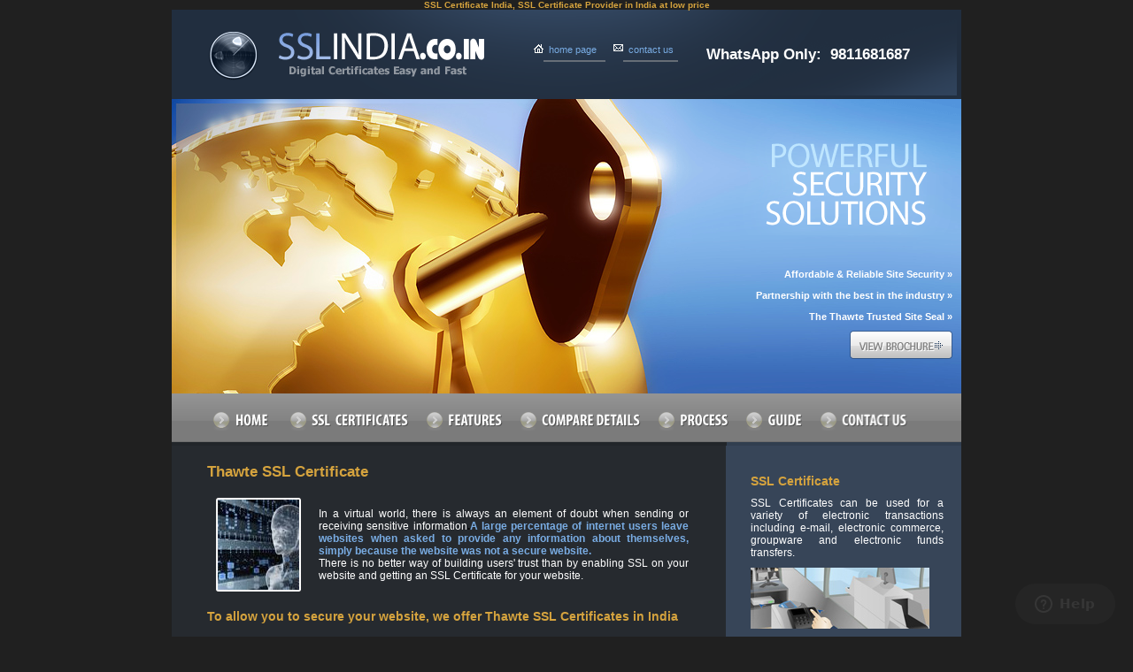

--- FILE ---
content_type: text/html
request_url: https://sslindia.co.in/
body_size: 4416
content:
<html>
<head><meta http-equiv="Content-Type" content="text/html; charset=windows-1251">
<title>SSL Certificate India, SSL Certificate Provider in India at low price</title>
<META NAME="description" CONTENT="SSL Certificate India, SSL India is a cheapest ssl certificate provider in India powered by Thawte">
<META NAME="keywords" CONTENT="SSL Certificate India, SSL Certificate Provider in India, SSL India">


<link href="style.css" rel="stylesheet" type="text/css">
<meta name="google-site-verification" content="_tJK5zfyAxoMvlaevqsgjAM9NwiyibjKg3oBoZc2_x4" />

<style type="text/css">
<!--
body {
	background-color: #202020;
}
.style2 {color: #FFFFFF}
.style3 {font-size: 12px}
.style5 {font-size: 12px; font-weight: bold; }
.style7 {font-size: 13pt; font-weight: bold; }
-->
</style></head>
<body leftmargin="0" topmargin="0" marginwidth="0" marginheight="0">
<table width="892" border="0" align="center" cellpadding="0" cellspacing="0"> 
  <tbody>
    <tr> 
      <td><center><h1 style="font-size: 10px;">SSL Certificate India, SSL Certificate Provider in India at low price</h1></center>
        <table width="100%" border="0" cellspacing="0" cellpadding="0"> 
          <tbody>
            <tr> 
              <td><img width="382" height="101" alt="SSL Certificate Provider in India at low price" title="SSL Certificate Provider" src="images/index_03.gif" /></td> 
              <td width="204" background="images/index_04.gif">
                <table width="100%" border="0" cellspacing="10" cellpadding="0"> 
                  <tbody>
                    <tr> 
                      <td>
                        <table width="100%" border="0" cellspacing="5" cellpadding="0"> 
                          <tbody>
                            <tr> 
                              <td width="15%" height="23" align="right" valign="top"><img width="12" height="11" alt="SSL Certificate Provider" title="SSL Certificate Provider" src="images/home.gif" /></td> 
                              <td width="40%" valign="top"><a href="http://www.sslindia.co.in">home page</a> </td> 
                              <td width="10%" align="right" valign="top"><img width="12" height="9" alt="SSL Certificate Provider" src="images/mail.gif" /></td> 
                              <td width="35%" valign="top"><a class="blye-text-regular" href="contact-us.html">contact us </a></td> 
                            </tr> 
                          </tbody>
                        </table></td> 
                    </tr> 
                  </tbody>
                </table></td> 
              <td width="306" background="images/index_05.gif">
                <table width="100%" border="0" cellspacing="10" cellpadding="0"> 
                  <tbody>
                    <tr> 
                      <td width="50%" align="center" valign="top">
                        <div align="right"><span class="style7">WhatsApp Only: </span>
                        </div></td> 
                      <td width="50%" align="left" valign="top">
                        <div align="left"><span class="style7">9811681687</span>
                        </div></td> 
                    </tr> 
                  </tbody>
                </table></td> 
            </tr> 
          </tbody>
        </table></td> 
    </tr> 
    <tr> 
      <td>
        <table width="100%" border="0" cellspacing="0" cellpadding="0"> 
          <tbody>
            <tr> 
              <td><img width="570" height="333" alt="SSL Certificate Provider in India at low price" title="SSL Certificate Provider" src="images/index_07.jpg" /></td> 
              <td>
                <table width="100%" border="0" cellspacing="0" cellpadding="0"> 
                  <tbody>
                    <tr> 
                      <td><img width="322" height="154" alt="SSL Certificate Provider in India at low price" title="SSL Certificate Provider" src="images/index_08.gif" /></td> 
                    </tr> 
                    <tr> 
                      <td height="179" background="images/index_09.gif">
                        <table width="100%" border="0" cellspacing="10" cellpadding="0"> 
                          <tbody>
                            <tr> 
                              <td align="right"><strong>Affordable &amp; Reliable Site Security  »<br /> <br />                    Partnership with the best in the industry »<br /> <br />                    The Thawte Trusted Site Seal » </strong></td> 
                            </tr> 
                            <tr> 
                              <td align="right"><a href="SSLIndia.co.in-Brochure.pdf"><img alt="SSL Certificate Provider in India at low price" width="116" height="32" border="0" title="SSL Certificate Provider" src="images/View.gif" /></a></td> 
                            </tr> 
                          </tbody>
                        </table></td> 
                    </tr> 
                  </tbody>
                </table></td> 
            </tr> 
          </tbody>
        </table></td> 
    </tr> 
    <tr> 
      <td>
        <table width="100%" border="0" cellspacing="0" cellpadding="0"> 
          <tbody>
            <tr> 
              <td><a href="index.html"><img alt="SSL Certificate Provider" width="120" height="59" border="0" title="SSL Certificate Provider" src="images/button-home.gif" /></a></td> 
              <td><a href="ssl-certificates.html"><img alt="SSL Certificate Provider" width="160" height="59" border="0" title="SSL Certificate Provider" src="images/button-ssl.gif" /></a></td> 
              <td><a href="ssl-certificates-features.html"><img alt="SSL Certificate Provider" width="105" height="59" border="0" title="SSL Certificate Provider" src="images/button-features.gif" /></a></td> 
              <td><a href="compare-ssl-certificates.html"><img alt="SSL Certificate Provider" width="155" height="59" border="0" title="SSL Certificate Provider" src="images/button-compare.gif" /></a></td> 
              <td><a href="ssl-certificate-process.html"><img alt="SSL Certificate Provider" width="100" height="59" border="0" title="SSL Certificate Provider" src="images/button-process.gif" /></a></td> 
              <td><a href="ssl-certificates-guide.html"><img alt="SSL Certificate Provider" width="85" height="59" border="0" title="SSL Certificate Provider" src="images/button-guide.gif" /></a></td> 
              <td><a href="contact-us.html"><img alt="SSL Certificate Provider" width="167" height="59" border="0" title="SSL Certificate Provider" src="images/button-contact.gif" /></a></td> 
            </tr> 
          </tbody>
        </table></td> 
    </tr> 
  </tbody>
</table> 
<table width="892" border="0" align="center" cellpadding="0" cellspacing="0"> 
  <tbody>
    <tr> 
      <td background="images/index_17.gif">
        <table width="100%" border="0" cellspacing="10" cellpadding="0"> 
          <tbody>
            <tr> 
              <td width="70%" valign="top" class="p">
                <table width="100%" border="0" cellspacing="10" cellpadding="0"> 
                  <tbody>
                    <tr> 
                      <td><h2>Thawte SSL Certificate</h2></td> 
                    </tr> 
                    <tr> 
                      <td>
                        <table width="100%" border="0" cellspacing="10" cellpadding="0"> 
                          <tbody>
                            <tr> 
                              <td width="3%"><img width="96" height="106" alt="SSL Certificate Provider in India at low price" title="SSL Certificate Provider" src="images/59_24.jpg" /></td> 
                              <td width="97%">
                                <table width="100%" border="0" cellspacing="10" cellpadding="0"> 
                                  <tbody>
                                    <tr> 
                                      <td>
                                        <div align="justify"><span class="black-text-regular style3"><span class="style2">In a virtual world, there is always an element of doubt when sending or receiving sensitive information</span><strong>.</strong></span><span class="blye-text-regular style3"><strong>A large percentage of internet users leave websites when asked to provide any information about themselves, simply because the website was not a secure website.</strong></span><span class="style3"><br />                      There is no better way of building users' trust than by enabling SSL on your website and getting an SSL Certificate for your website.</span>
                                        </div></td> 
                                    </tr> 
                                  </tbody>
                                </table></td> 
                            </tr> 
                          </tbody>
                        </table></td> 
                    </tr> 
                    <tr> 
                      <td><h3>To allow you to secure your website, we offer Thawte SSL Certificates in India </h3></td> 
                    </tr> 
                    <tr> 
                      <td>
                        <table width="100%" border="0" cellspacing="10" cellpadding="0"> 
                          <tbody>
                            <tr> 
                              <td>
                                <div align="justify"><span class="style3">
                                    <li> Thawte is a Verisign company, which was the first company worldwide to start offering digital certificates. <br /> </li>
                                    <li> It is the oldest and the most reliable brand of Digital Certificates in the market today.<br /> </li>
                                    <li> Thawte is a brand that is well-recognized by users worldwide and getting a Thawte digital certificate for your website will increase the level of comfort that your customers feel when they visit your website.</li></span>
                                </div></td> 
                            </tr> 
                            <tr> 
                              <td><a href="ssl-certificates.html"><img alt="SSL Certificate Provider in India at low price" width="75" height="21" border="0" title="SSL Certificate Provider" src="images/59_27.gif" /></a></td> 
                            </tr> 
                          </tbody>
                        </table></td> 
                    </tr> 
                    <tr> 
                      <td><h3>What is a SSL Certificate?</h3></td> 
                    </tr> 
                    <tr> 
                      <td>
                        <table width="100%" border="0" cellspacing="10" cellpadding="0"> 
                          <tbody>
                            <tr> 
                              <td>
                                <div align="justify"><span class="style3">A SSL Certificate allows you to establish your credentials when doing business or other online transactions on the Web. You can present a SSL Certificate electronically to prove your identity or your right to access information or services online. <br /><br />						SSL Certificates bind an identity to a pair of electronic keys that can be used to encrypt and sign digital information. A SSL Certificate makes it possible to verify someone's claim that they have the right to use a given key, helping to prevent people from using phony keys to impersonate other users. Used in conjunction with encryption, SSL Certificates provide a more complete security solution, assuring the identity of all parties involved in a transaction. 
					</span>
                                </div></td> 
                            </tr> 
                            <tr> 
                              <td><a href="ssl-certificates-guide-01.html"><img alt="SSL Certificate Provider in India at low price" width="75" height="21" border="0" title="SSL Certificate Provider" src="images/59_27.gif" /></a></td> 
                            </tr> 
                          </tbody>
                        </table></td> 
                    </tr> 
                  </tbody>
                </table></td> 
              <td width="30%" valign="top" class="p"><br />
                <table width="100%" border="0" cellspacing="10" cellpadding="0"> 
                  <tbody>
                    <tr> 
                      <td class="yellow-text-regular"><h3>SSL<strong>&nbsp;Certificate</strong></h3></td> 
                    </tr> 
                    <tr> 
                      <td>
                        <div align="justify"><span class="style3">SSL Certificates can be used for a variety of electronic transactions including e-mail, electronic commerce, groupware and electronic funds transfers. </span>
                        </div></td> 
                    </tr> 
                    <tr> 
                      <td><img width="202" height="69" alt="" title="SSL Certificate Provider" src="images/index_33.jpg" /></td> 
                    </tr> 
                    <tr> 
                      <td>
                        <p align="justify" class="style3">A SSL Certificate is issued by a Certification Authority (CA) and signed with the CA's private key. A SSL Certificate typically contains the:</p> 
                        <p class="style3">&nbsp;</p>
                        <li> Owner's public key <br /> </li>
                        <li> Owner's name<br /> </li>
                        <li> Expiration date of the public key<br /> </li>
                        <li> Name of the issuer<br /> </li>
                        <li> Serial number of  Certificate<br /> </li>
                        <li> Digital signature of the issuer
                          <p>&nbsp;</p> </li></td> 
                    </tr> 
                    <tr> 
                      <td>
                        <div align="justify"><span class="style3">If you are running a virtual mall, electronic banking website or any other electronic services website then customers may abandon your website due to concerns about privacy and security. A server with its own SSL Certificate assures users that the server is run by the organisation it claims to be affiliated with and that the content provided is legitimate.</span>
                        </div></td> 
                    </tr> 
                    <tr> 
                      <td><a href="ssl-certificates-guide-01.html"><img alt="SSL Certificate Provider in India at low price" width="75" height="21" border="0" title="SSL Digital Certificate providers Delhi India, Server Security India" src="images/59_27.gif" /></a></td> 
                    </tr> 
                  </tbody>
                </table></td> 
            </tr> 
          </tbody>
        </table></td> 
    </tr> 
  </tbody>
</table> <center>
  
  <table width="793" border="0" align="center"> 
    <tbody>
      <tr> 
        <script type="text/javascript" src="https://seal.thawte.com/getthawteseal?host_name=www.sslindia.co.in&amp;size=S&amp;lang=en">
        </script>
        <!-- <td>&nbsp;<a href="https://www.dinsol.in/manage/cart.php"><img alt="5% Off on Selected Hosting Packages" border="0" src="http://www.dinsol.in/NewAccountPage/coupon-01.gif" /></a></td> 
        <td>&nbsp;<a href="http://www.sslindia.co.in"><img alt="SSL Certificate India, Digital Certificate India, SSL Certificate Provider in India, Digital Certificate Provider in India" border="0" src="ad-banner.gif" /></a></td> -->
      </tr> 
    </tbody>
  </table> </center> 
<table width="892" border="0" align="center" cellpadding="0" cellspacing="0"> 
  <tbody>
    <tr> 
      <td>
        <table width="100%" border="0" cellspacing="10" cellpadding="0"> 
          <tbody>
            <tr> 
              <td width="50%" align="center"><a href="terms.html"><strong>Terms of Use</strong></a><strong class="blye-text-regular"> | </strong><a href="privacy.html"><strong>Privacy Statement </strong></a><strong class="blye-text-regular"> | </strong><a href="sitemap.html"><strong>Sitemap </strong><strong class="blye-text-regular">| </strong><a href="blog/Secure_your_website.html"><strong>Blog</strong></a></td> 
              <td width="50%" align="center"><span class="style5">© 2009 Dinsol Info Solutions. All rights reserved.</span></td> 
            </tr> 
          </tbody>
        </table></td> 
    </tr> 
  </tbody>
</table> <center><!-- start  Site Seal - Please, do not change -->
<!--Start of Zopim Live Chat Script-->
  <script type="text/javascript">window.$zopim||(function(d,s){var z=$zopim=function(c){z._.push(c)},$=z.s=
d.createElement(s),e=d.getElementsByTagName(s)[0];z.set=function(o){z.set.
_.push(o)};z._=[];z.set._=[];$.async=!0;$.setAttribute('charset','utf-8');
$.src='//cdn.zopim.com/?YquGGfMnHyIIAJlru8klsG2JiFKK2ewV';z.t=+new Date;$.
type='text/javascript';e.parentNode.insertBefore($,e)})(document,'script');
  </script><!--End of Zopim Live Chat Script--></center> <br /> <br /> <br /> <br /> <br /> <center> 
  
<div style="clear:both; width:auto; margin:10px auto; display:table;">
<a href="https://hemant.co.in">
<img src="https://enovate.co.in/wp-content/uploads/2020/07/Powered-by.png" alt="Hemant Sharma Digital Marketing Consultant & Trainer" />
</a>
</div>  
  
  
  <table width="892" border="0" align="center" cellpadding="0" cellspacing="0"> 
    <tbody>
      <tr> 
        <td> <span class="style2"> <h4> 
              <ul> 
                To secure your website and Boost customer confidence we provide Thawte SSL Certificate in India at lowest price. Thawte is a  Verisign company and leading global Certification Authority. We are the first company to offer SSL Certificate in India to secure website and servers. SSL India is a partner of Thawte which is the most old and trusted SSL Certificate Provider in India.
<br>
<br>Using thawte SSL Certificate get following benefit for your website.</br>
</br>
<br>Encrypt Sensitive Information at the time of online Transaction</br>

<br>SSL Certificate is used to secure customer data at the time of online transaction so that hackers or cracker can not read or unencrypt customer sensitive information like usernames, passwords, credit card numbers or debit card numbers etc on the way from web browser to web server.</br>

<br>Boost customer confidence</br>

<br>Visitor confidence is very important for website like for eCommerce website or online shopping website. We should have secure website or SSL Certificate should be installed on server so that visitor confidence should boost and visitor should trust on our website so that customer important information should be confidential at the time of signup process.</br> 


<br>Better SEO rankings</br>

<br>SSL Certificate is a ranking factor in Google algorithm. Google recently changed search engine algorithm and encourage webmaster to use https instead of http so that website ranking should increase in search engine. Search engine will give preference to website url start with https. Its and effort to encourage online merchants to secure data flow and customer confidential information and make internet safe and secure place.</br>

<br>Thawte Secure trust Seal</br>

<br>After successful completion of SSL certificate installation process you can display Thawte Secure trust Seal on your website. Thawte Secure trust Seal is a secure image display on your website and visitor will feel secure and trust on your website.</br>
              </ul> </h4> </span></td> 
      </tr> 
    </tbody>
  </table> </center> 
<script type="text/javascript">var gaJsHost = (("https:" == document.location.protocol) ? "https://ssl." : "http://www.");
document.write(unescape("%3Cscript src='" + gaJsHost + "google-analytics.com/ga.js' type='text/javascript'%3E%3C/script%3E"));
</script> 
<script type="text/javascript">try {
var pageTracker = _gat._getTracker("UA-4311128-7");
pageTracker._trackPageview();
} catch(err) {}
</script> </body>
</html>

--- FILE ---
content_type: text/css
request_url: https://sslindia.co.in/style.css
body_size: 488
content:
body {
background: #202020;
}

td {
	font: normal 11px Tahoma, Arial;
	color: #ffffff;
}

h1, h2, h3, h4, h5 {

    color: #d5a33e;
    margin: 0px;
}


h1 {
    font-size: 35px;
}

h2 {
    font: normal tahoma, arial 24.45px;
}

h3 {
    font-size: 14px;
}



h4{
		font-size:12px;
		
		}




a {

font: normal 11px Tahoma, Arial;
color: #79ace3;
text-decoration: none;
}

a:hover {
	text-decoration: underline;
}

a.white-link-underline {
	text-decoration: underline;
	color: #FFFFFF;
}

.white-text{
color: #ffffff;
text-decoration: none;

}
a.b1
{
font:  14px tahoma, Arial;
color: #fffea0;
text-decoration: none;
padding: 15px;
margin: 0px;

}
.p
{
padding: 0 0 0 20px;
}
.p1
{
padding: 0 0 0 30px;
}
.p2
{
padding: 150px 0 0 250px;
}
.bg1
{
background: #000000 url(images/index_10.gif) top no-repeat;
}
.bg2
{
background: #000000 url(images/index_10.gif) top no-repeat;
}
.bord
{
border: 1px solid #c5d85a;
}
.menu 
{
color:#8c247b;
vertical-align:top;
height: 35px;
padding: 10px 0 0 20px;
}
.menu a
{
color:#8c247b;
font: bold 11px  tahoma, Arial;
text-decoration: none;
}


.blye-text-underline {
color: #79ace3;
text-decoration: underline;
}

.blye-text-regular {
color: #79ace3;
text-decoration: none;
}

.yellow-text-regular {
color: #ffb400;
text-decoration: none;
}

.yellow-text-underline {
color: #ffb400;
text-decoration: underline;
}

.orange-text-regular {
color: #fe6b1d;
text-decoration: none;
}

.orange-text-underline {
color: #fe6b1d;
text-decoration: underline;
}
.broun-text-regular {
color: #de4e06;
text-decoration: none;
}

.broun-text-underline {
color: #de4e06;
text-decoration: underline;
}

.red-text-regular {
color: #8c247b;
text-decoration: none;
}

.red-text-underline {
color: #8c247b;
text-decoration: underline;
}
.black-text-regular {
color: #000000;
text-decoration: none;
}

.black-text-underline {
color: #000000;
text-decoration: underline;
}


.gray-text-underline{
color: #7c7c7c;
text-decoration: underline;
}
.gray-text-regular{
color: #7c7c7c;
text-decoration: none;
}

.green-text{
color: #a5b66e;
text-decoration: none;
}

.green-text-underline{
color: #a5b66e;
text-decoration: underline;
}




.txtwhite{
	font-family:Arial, Helvetica, sans-serif;
	font-size:13px;
	color:#FFFFFF;
	text-decoration:none;
	text-align:justify;
	
	}


.txtwhite a{
	font-family:Arial, Helvetica, sans-serif;
	font-size:13px;
	color:#FFFFFF;
	text-decoration:none;
	text-align:justify;
	}

.txtwhite a:hover{
	font-family:Arial, Helvetica, sans-serif;
	font-size:13px;
	color:#b00505;
	text-decoration:underline;
	text-align:justify;
	}












